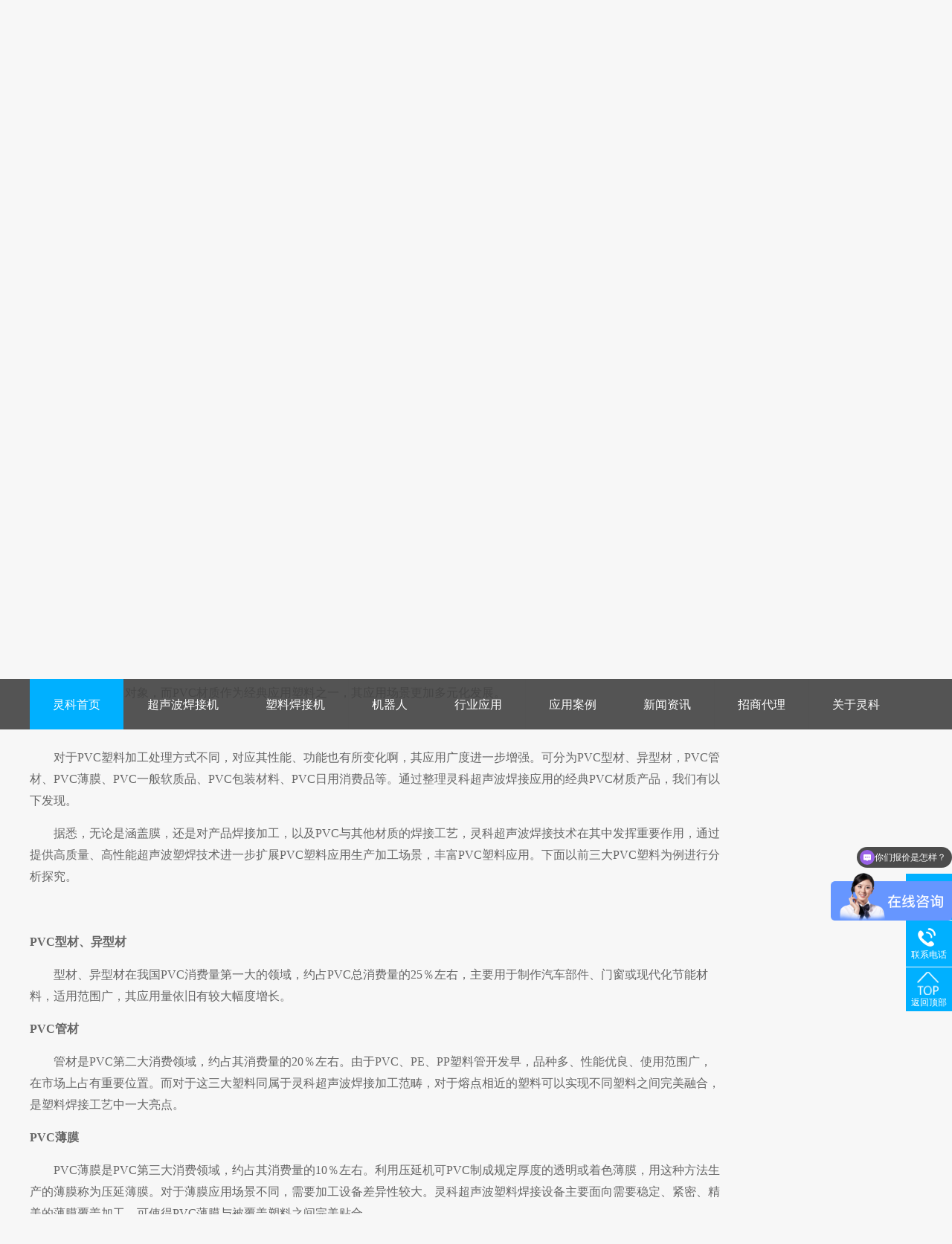

--- FILE ---
content_type: text/html
request_url: https://www.lingkeco.com/articles/lkcsbt1020.html
body_size: 11146
content:
<!DOCTYPE html><html lang="zh"><head data-base="/">
<meta http-equiv="Cache-Control" content="no-transform">
<meta http-equiv="Cache-Control" content="no-siteapp"> 
  <meta charset="UTF-8"> 
  <meta http-equiv="X-UA-Compatible" content="IE=edge"> 
  <meta name="renderer" content="webkit"> 
  <meta http-equiv="pragma" content="no-cache">
 <meta http-equiv="cache-control" content="no-cache,must-revalidate">
 <meta http-equiv="expires" content="Wed, 26 Feb 1997 08:21:57 GMT">
 <meta http-equiv="expires" content="0">
 <meta name="applicable-device" content="pc">
<title>灵科超声波推广PVC塑料制造行业第一应用-珠海灵科超声波</title>
<meta name="keywords" content="应用案例,灵科超声波,超声波焊接机十大品牌,超声波焊接技术">
<meta name="description" content="参考来源：htt://h.ew.163.com/22/0823/14/HFFB66R804088E13.htmlPVC塑料产业在全球范围发展迅速，前景广阔。对于PVC的发展潜力，无论是成品质量、应用维度还是生态保护都大"><meta name="mobile-agent" content="format=html5;url=http://www.lingkeco.com/mobile/articles/lkcsbt1020.html"><meta name="mobile-agent" content="format=xhtml;url=http://www.lingkeco.com/mobile/articles/lkcsbt1020.html">
<link rel="alternate" media="only screen and (max-width:640px)" href="http://www.lingkeco.com/mobile/articles/lkcsbt1020.html">
<script src="/js/uaredirect.js" type="text/javascript"></script>
<script type="text/javascript">uaredirect("http://www.lingkeco.com/mobile/articles/lkcsbt1020.html");</script>
<link rel="canonical" href="http://www.lingkeco.com/articles/lkcsbt1020.html"> 
  <link href="/css/reset.css?1543465557928" rel="stylesheet"> 
  <script src="/js/nsw.pc.min.js"></script> 
  <link href="/5c2db851e4b0fb21d25cdb9d.css" rel="stylesheet">
  <script>
var _hmt = _hmt || [];
(function() {
var hm = document.createElement("script");
hm.src="https://hm.baidu.com/hm.js?cf0d57f97f032a386c5fe1e9a1a048e7";
var s = document.getElementsByTagName("script")[0];
s.parentNode.insertBefore(hm, s);
})();
</script>
 </head> 
 <body class="body-color"> 
  <div> 
 <div class="header"> 
  <div class="content"> 
   <div class="h_top" style="display:none;"> 
    <i class="fr"><a class="first" href="javascript:addBookmark(this);" rel="sidebar" title="收藏本站">收藏本站</a><a class="wei">微信公众二维码<span><img alt="灵科公众号" src="/resource/images/d5df3adc8e774357a3d7fdfa35e853a6_10.jpg"></span></a><a class="last" href="/sitemap.html" target="_blank" title="网站地图">网站地图</a> <span class="nav-lang" role="button" style="width: 40px;float: right;margin-left: 30px;position: relative;w;display: block;"> <span class="current" id="link"><b style="
    display:  block;
    margin-top: -25px;
    float: left;
    margin-left: -39px;
    width: 50px;
">中文</b></span> 
      <!--<span id="link" class="aaaa" style=""></span> --> 
      <div class="options" id="thediv" style="display: none;"> 
       <a class="router-link-exact-active router-link-active" href="/" target="_self" title="">中文</a> 
       <a class="router-link-exact-active router-link-active" href="https://www.lingkesonic.com/" target="_blank" title="英文">英文 </a> 
      </div> </span> 
     <!--<select onclick="threeFn()" id="xialak" style="margin-left: 23px;"> <option value="cn">cn</option> <option value="en">en</option> </select> --> </i> 
    <!--<div style="float: right;" class="a1">--> 
    <!--  222 --> 
    <!-- <div> --> 
    <!--  <div style="display: none;" class="a2">--> 
    <!--    111 --> 
    <!--  </div> --> 
    <!-- </div> --> 
    <!--</div> -->欢迎来到珠海灵科自动化科技有限公司 
    <!--    <a href="#" id="link">显示\隐藏切换</a>--> 
    <!--<div id="thediv" style="display:block">欢迎您</div>--> 
   </div> 
   <div class="h_con"> 
    <h1 class="wow fadeInLeft"> <a href="/" title=""> <img alt="珠海灵科超声波" src="/resource/images/a0eeeaf3017a4cde91d54317145dab1b_2.png" title="珠海灵科超声波"></a></h1> 
    <!--<h2><b>32年专注<br>超声波焊接机<br>全球销量第一</b></h2>--> 
    <div class="h_r"> 
     <div class="hdimg2 clearfix  wow fadeInRight"> 
      <em><img alt="国家高新技术企业" src="/images/tb1.jpg" title="国家高新技术企业"><span>国家高企认证</span></em> 
      <em><img alt="广东省专精特新企业" src="/images/tb2.jpg" title="广东省专精特新企业"><span>省级专精特新企业</span></em> 
      <em><img alt="广东省超声波工程技术研究中心" src="/images/tb3.jpg" title="广东省超声波工程技术研究中心"><span>省级工程技术中心</span></em> 
      <em><img alt="TUV：ISO 9001质量管理体系" src="/images/tb4.jpg" title="TUV：ISO 9001质量管理体系v"><span>质量体系认证</span></em> 
      <em><img alt="知识产权管理体系" src="/images/tb5.jpg" title="知识产权管理体系"><span>产权体系认证</span></em> 
      <em><img alt="北理工珠海学院产学研基地" src="/images/tb6.jpg" title="北理工珠海学院产学研基地"><span>产学研基地</span></em> 
     </div> 
     <div class="clear"> 
     </div> 
     <!--<span class="tltxt wow fadeInRight">&nbsp;&nbsp;<br>&nbsp;&nbsp;</span>--> 
     <!--<p class="wow fadeInRight">服务热线：<b>${enterprise.phone400}</b></p>--> 
     <em class="eng wow fadeInRight"><a href="/" target="_self" title="">中文</a>/ <a class="router-link-exact-active router-link-active" href="https://www.lingkesonic.com/" target="_blank" title="English">English</a></em> 
    </div> 
   </div> 
   <div class="h_nav menu"> 
    <ul class="content"> 
      
      <li> <a href="/" title="灵科首页">灵科首页</a> 
        </li> 
      
      <li> <a href="/product_csbshj.html" title="超声波焊接机">超声波焊接机</a> 
       <div class="sub"> 
         
         <h3><a href="/product_lksfjx.html" title="灵科伺服超声波焊接机"> 灵科伺服超声波焊接机 </a></h3> 
         <p> 
           
           <a href="/product_20khzx2905.html" title="15kHz伺服超声波焊接机">- 15kHz伺服超声波焊接机</a> 
           
           <a href="/product_35khzx1618.html" title="20kHz伺服超声波焊接机">- 20kHz伺服超声波焊接机</a> 
           
           <a href="/product_28khzx8560.html" title="28kHz伺服超声波焊接机">- 28kHz伺服超声波焊接机</a> 
           
           <a href="/product_35khzx1243.html" title="35kHz伺服超声波焊接机">- 35kHz伺服超声波焊接机</a> 
           
           <a href="/product_40khzs.html" title="40kHz伺服超声波焊接机">- 40kHz伺服超声波焊接机</a> 
           </p> 
         
         <h3><a href="/product_lkjxxl.html" title="灵科超声波焊接机标准"> 灵科超声波焊接机标准 </a></h3> 
         <p> 
           
           <a href="/product_15khz2.html" title="15kHz超声波焊接机">- 15kHz超声波焊接机</a> 
           
           <a href="/product_15khzx.html" title="20kHz超声波焊接机">- 20kHz超声波焊接机</a> 
           
           <a href="/product_283035.html" title="28kHz超声波焊接机">- 28kHz超声波焊接机</a> 
           
           <a href="/product_30khzx.html" title="30kHz超声波焊接机">- 30kHz超声波焊接机</a> 
           
           <a href="/product_35khzx1097.html" title="35kHz超声波焊接机">- 35kHz超声波焊接机</a> 
           
           <a href="/product_40khzx.html" title="40kHz超声波焊接机">- 40kHz超声波焊接机</a> 
           </p> 
         
       </div> </li> 
      
      <li> <a href="/product_slhjj.html" title="塑料焊接机">塑料焊接机</a> 
       <div class="sub"> 
         
         <h3><a href="/product_xzmchj.html" title="旋转摩擦焊接机"> 旋转摩擦焊接机 </a></h3> 
          
         
         <h3><a href="/product_rbhjj.html" title="热熔热板焊接机"> 热熔热板焊接机 </a></h3> 
          
         
         <h3><a href="/product_sljghj.html" title="塑料激光焊接机"> 塑料激光焊接机 </a></h3> 
          
         
         <h3><a href="/product_zdmcj.html" title="振动摩擦焊接机"> 振动摩擦焊接机 </a></h3> 
          
         
         <h3><a href="/product_hwslhj.html" title="热风冷铆焊接机"> 热风冷铆焊接机 </a></h3> 
          
         
         <h3><a href="/product_fbsb.html" title="周边设备配套"> 周边设备配套 </a></h3> 
          
         
       </div> </li> 
      
      <li> <a href="/product_znjqrx.html" title="机器人">机器人</a> 
       <div class="sub"> 
         
         <h3><a href="/product_aftjqr.html" title="埃夫特机器人"> 埃夫特机器人 </a></h3> 
          
         
         <h3><a href="/product_asdjqr.html" title="埃斯顿机器人"> 埃斯顿机器人 </a></h3> 
          
         
         <h3><a href="/product_fnkjqr.html" title="发那科机器人"> 发那科机器人 </a></h3> 
          
         
       </div> </li> 
      
      <li> <a href="/project_index.html" title="行业应用">行业应用</a> 
       <div class="sub"> 
         
         <h3><a href="/project_yl.html" title="医疗行业"> 医疗行业 </a></h3> 
          
         
         <h3><a href="/project_dzdx.html" title="电子电讯"> 电子电讯 </a></h3> 
          
         
         <h3><a href="/project_qp.html" title="汽车内饰外饰"> 汽车内饰外饰 </a></h3> 
          
         
         <h3><a href="/project_hctx.html" title="打印耗材"> 打印耗材 </a></h3> 
          
         
         <h3><a href="/project_wfb.html" title="母婴用品"> 母婴用品 </a></h3> 
          
         
         <h3><a href="/project_bz.html" title="食品切割"> 食品切割 </a></h3> 
          
         
         <h3><a href="/project_jd.html" title="家用电器"> 家用电器 </a></h3> 
          
         
         <h3><a href="/project_wjwj.html" title="文具玩具"> 文具玩具 </a></h3> 
          
         
         <h3><a href="/project_xnycn.html" title="新能源储能"> 新能源储能 </a></h3> 
          
         
       </div> </li> 
      
      <li> <a href="/article_alzx.html" title="应用案例">应用案例</a> 
       <div class="sub"> 
         
         <h3><a href="/article_yyal.html" title="焊接视频"> 焊接视频 </a></h3> 
          
         
         <h3><a href="/article_hjyp.html" title="焊接样品"> 焊接样品 </a></h3> 
          
         
         <h3><a href="/article_khjz.html" title="成功案例"> 成功案例 </a></h3> 
          
         
       </div> </li> 
      
      <li> <a href="/article_xwzx.html" title="新闻资讯">新闻资讯</a> 
       <div class="sub"> 
         
         <h3><a href="/article_yyzs.html" title="操作使用"> 操作使用 </a></h3> 
          
         
         <h3><a href="/article_hyzx.html" title="行业应用"> 行业应用 </a></h3> 
          
         
         <h3><a href="/article_whjs.html" title="维修保养"> 维修保养 </a></h3> 
          
         
         <h3><a href="/article_csbjs.html" title="灵科超声波动态"> 灵科超声波动态 </a></h3> 
          
         
       </div> </li> 
      
      <li> <a href="/index1.html" title="招商代理">招商代理</a> 
        </li> 
      
      <li> <a href="/helps/gylk.html" title="关于灵科">关于灵科</a> 
       <div class="sub"> 
         
         <h3><a href="/article_shgy.html" title="灵科公益"> 灵科公益 </a></h3> 
          
         
         <h3><a href="/article_jswd.html" title="技术支持"> 技术支持 </a></h3> 
          
         
         <h3><a href="/helps/gylk.html" title="关于我们"> 关于我们 </a></h3> 
          
         
       </div> </li> 
      
    </ul> 
   </div> 
  </div> 
 </div> 
</div> 
 
 
 
 
  <div> 
 <div class="ty-banner-1"> 
   
   <a href="/article_jswd.html" title="灵科"> <img alt="灵科" src="/resource/images/9a0c079a73e140aa92fadc6c1369e54b_2.jpg" title="灵科"> </a> 
    
   
   
   
 </div> 
</div> 
  <div class="p1-search-1 b"> 
 <div class="blk-main"> 
  <div class="blk-md blk"> 
   <div class="p1-search-1-inp fr"> 
    <input class="p1-search-1-inp1" id="key" placeholder="请输入关键字" type="text"> 
    <input class="p1-search-1-inp2" onclick="searchInfo();" type="button"> 
   </div> 
   <p> 热门搜索： <em>      
     <!--<nsw:each name="热门" var="n2" items="${ctg.extField}" group="2"> --> 
     <!-- <a if="${n2[0].selectedValue || n2[1].selectedValue}" href="/${n2[1].selectedValue}" title="${n2[0].selectedValue}"> ${n2[0].selectedValue} </a> --> 
     <!--</nsw:each> --> </em> <em> 
      
      <a href="/" onclick="searchLink(this);" title="灵科超声波">灵科超声波</a> 
      
      <a href="/product_index.html" onclick="searchLink(this);" title="超声波焊接机">超声波焊接机</a> 
      
      <a href="/product_slhjj.html" onclick="searchLink(this);" title="塑料焊接设备">塑料焊接设备</a> 
      
      <a href="/product_index.html" onclick="searchLink(this);" title="超声波设备厂家">超声波设备厂家</a> 
      
      <a href="/index1.html" onclick="searchLink(this);" title="招商加盟">招商加盟</a> 
      </em></p> 
  </div> 
 </div> 
  
 <!-- CSS --> 
  
</div> 
  <div class="blk-main"> 
   <div class="blk plc"> 
 <div class="p12-curmbs-1" navcrumbs=""> 
  <b> 您的位置： </b> 
  <a href="/"> 首页 </a> 
  <span> &gt; </span> 
   
   <i class=""> <a href="/article_jswd.html"> 技术支持 </a> <span> &gt; </span> </i> 
   
   <i class=""> <a href="/article_slhjyl.html"> 塑料焊接原理 </a> <span> &gt; </span> </i> 
   
   <i class=""> <a href="/articles/lkcsbt1020.html"> 灵科超声波推广PVC塑料制造行业第一应用 </a>  </i> 
   
 </div> 
 <!-- css --> 
  
  
</div> 
   <div class="clear"></div> 
   <div class="blk-sm fl"> 
    <div class="p15-infocontent-1 blk"> 
 <h1 class="p15-infocontent-1-tit"> 灵科超声波推广PVC塑料制造行业第一应用 </h1> 
 <div class="p15-infocontent-1-bool"> 
  <i><a href="/article_slhjyl.html" title="返回列表"> 返回列表 </a></i> 
  <span> 来源：  
   
      
    </span> 
  <span> 发布日期： 2022.08.24 </span> 
 </div> 
 <div class="p15-infocontent-1-con endit-content"><p>
    <span style="font-size:16px;">参考来源：</span><a href="https://hb.news.163.com/22/0823/14/HFFB66R804088E13.html" target="_blank"><span style="font-size:16px;">https://hb.news.163.com/22/0823/14/HFFB66R804088E13.html</span></a>
</p>
<p>
    <br>
</p>
<p style="text-align:center;">
    <br>
</p>
<p>
    <span style="font-size:16px;">&nbsp; &nbsp; &nbsp; &nbsp; PVC塑料产业在全球范围发展迅速，前景广阔。对于PVC的发展潜力，无论是成品质量、应用维度还是生态保护都大有裨益。PVC正以其独特的塑料性能展现其作用，PVC在现代制造业应用地位是任何其它产品无法比拟的。灵科超声波以热熔性塑料（热塑性塑料）为主要加工对象，而PVC材质作为经典应用塑料之一，其应用场景更加多元化发展。</span>
</p>
<p style="text-align:center;">
    <br>
</p>
<p>
    <span style="font-size:16px;">&nbsp; &nbsp; &nbsp; &nbsp; 对于PVC塑料加工处理方式不同，对应其性能、功能也有所变化啊，其应用广度进一步增强。可分为PVC型材、异型材，PVC管材、PVC薄膜、PVC一般软质品、PVC包装材料、PVC日用消费品等。通过整理灵科超声波焊接应用的经典PVC材质产品，我们有以下发现。 </span>
</p>
<p>
    <span style="font-size:16px;">&nbsp; &nbsp; &nbsp; &nbsp; 据悉，无论是涵盖膜，还是对产品焊接加工，以及PVC与其他材质的焊接工艺，灵科超声波焊接技术在其中发挥重要作用，通过提供高质量、高性能超声波塑焊技术进一步扩展PVC塑料应用生产加工场景，丰富PVC塑料应用。下面以前三大PVC塑料为例进行分析探究。</span>
</p>
<p>
    <span style="font-size:16px;"><br>
</span>
</p>
<p>
    <span style="font-size:16px;"><strong>PVC型材、异型材</strong></span>
</p>
<p>
    <span style="font-size:16px;">&nbsp; &nbsp; &nbsp; &nbsp; 型材、异型材在我国PVC消费量第一大的领域，约占PVC总消费量的25％左右，主要用于制作汽车部件、门窗或现代化节能材料，适用范围广，其应用量依旧有较大幅度增长。</span>
</p>
<p>
    <span style="font-size:16px;"><strong>PVC管材</strong></span>
</p>
<p>
    <span style="font-size:16px;">&nbsp; &nbsp; &nbsp; &nbsp; 管材是PVC第二大消费领域，约占其消费量的20％左右。由于PVC、PE、PP塑料管开发早，品种多、性能优良、使用范围广，在市场上占有重要位置。而对于这三大塑料同属于灵科超声波焊接加工范畴，对于熔点相近的塑料可以实现不同塑料之间完美融合，是塑料焊接工艺中一大亮点。</span>
</p>
<p>
    <span style="font-size:16px;"><strong>PVC薄膜</strong></span>
</p>
<p>
    <span style="font-size:16px;">&nbsp; &nbsp; &nbsp; &nbsp; PVC薄膜是PVC第三大消费领域，约占其消费量的10％左右。利用压延机可PVC制成规定厚度的透明或着色薄膜，用这种方法生产的薄膜称为压延薄膜。对于薄膜应用场景不同，需要加工设备差异性较大。灵科超声波塑料焊接设备主要面向需要稳定、紧密、精美的薄膜覆盖加工，可使得PVC薄膜与被覆盖塑料之间完美贴合。</span>
</p>
<p>
    <br>
</p>
<p>
    <br>
</p>
<span style="font-size:16px;">&nbsp; &nbsp; &nbsp; &nbsp; 灵科超声波坚持自主研发，最大力度投入研发设计，拥有一支近30年的研发制造团队，发明创造170余项专利新技术。主要品牌有LINGGAO灵高、LINGKE灵科、SHENGFENG声峰等。广泛运用在医疗器械、电子电器、打印耗材、塑料、无纺布、包装、汽配等多个领域，为海内外各行业、企业提供了大量稳定性强的优质超声波塑焊设备及应用方案。</span>
<p>
    <br>
</p></div> 
 <div class="clear"></div> 
  
</div> 
    <div class="p14-info-3 blk"> 
 <div class="p14-info-3-tit">
   【相关推荐】 
 </div> 
 <div class="p14-info-3-list"> 
  <ul> 
    
    <li><a href="/" target="_blank"><span> 了解详情 &gt; </span>  </a></li> 
    
  </ul> 
 </div> 
  
</div> 
    <div class="p14-pagination-1 blk"> 
 <dl> 
  <dd> 
   <b><em><a href="/articles/jdsjmx.html" title="家电设计没新意？超声波塑焊来帮忙！">  查看详情 + </a></em></b> 
   <span>  上一条 </span> 
   <a href="/articles/jdsjmx.html" title="家电设计没新意？超声波塑焊来帮忙！">  家电设计没新意？超声波塑焊来帮忙！  </a> 
  </dd> 
  <dt></dt> 
  <dd> 
   <b><em><a href="/articles/qpjyds.html" title="汽配件有多少种焊接加工方式？灵科超声波塑焊来参谋！">  查看详情 + </a></em></b> 
   <span>  下一条 </span> 
   <a href="/articles/qpjyds.html" title="汽配件有多少种焊接加工方式？灵科超声波塑焊来参谋！">  汽配件有多少种焊接加工方式？灵科超声波塑焊来参谋！  </a> 
  </dd> 
 </dl> 
 <div class="p14-pagination-1-href"> 
  <span><a href="/article_slhjyl.html" title="返回列表">  返回列表 </a></span> 
 </div> 
 <div class="p14-pagination-1-key"> 
  <p>  本文标签：  
    
     
     <span><a href="/search.php?key=应用案例" title="应用案例">  应用案例  </a></span> 
     
     <span><a href="/" title="灵科超声波">  灵科超声波  </a></span> 
     
     <span><a href="/search.php?key=超声波焊接机十大品牌" title="超声波焊接机十大品牌">  超声波焊接机十大品牌  </a></span> 
     
     <span><a href="/search.php?key=超声波焊接技术" title="超声波焊接技术">  超声波焊接技术  </a></span> 
     
    </p> 
 </div> 
 <div class="clear"> 
 </div> 
  
</div> 
   </div> 
   <div class="blk-xs fr"> 
    <div class="fdh-01 blk"> 
 <!--<div class="fdh-01-tit"> --> 
 <!-- <h3>${blkTitle}</h3> --> 
 <!--</div> --> 
 <div class="fdh-01-nav" navvicefocus1=""> 
   
   <div class="fdh-01-nav-one"> 
    <h3><a href="/article_alzx.html" title="应用案例"> 应用案例 </a></h3> 
    <dl style="display:none;"> 
     <!-- 2级 --> 
      
      <dt> 
       <a href="/article_yyal.html" title="焊接视频"> 焊接视频 </a> 
      </dt> 
       
      
      <dt> 
       <a href="/article_hjyp.html" title="焊接样品"> 焊接样品 </a> 
      </dt> 
       
      
      <dt> 
       <a href="/article_khjz.html" title="成功案例"> 成功案例 </a> 
      </dt> 
       
      
    </dl> 
   </div> 
   
 </div> 
 <div class="clear"></div> 
  
  
</div> 
    <div class="contact-z1 blk"> 
 <p> 咨询热线 </p> 
 <span> 13612231694 </span> 
  
</div> 
   </div> 
   <div class="clear"></div> 
  </div> 
  <div> 
 <div class="footer"> 
  <div class="f_nav"> 
   <ul class="content"> 
     
     <li class="first cur"> <a href="/" title="灵科首页">灵科首页</a> </li> 
     
     <li> <a href="/product_index.html" title="产品中心">产品中心</a> </li> 
     
     <li> <a href="/project_index.html" title="行业应用">行业应用</a> </li> 
     
     <li> <a href="/article_khjz.html" title="应用案例">应用案例</a> </li> 
     
     <li> <a href="/article_jswd.html" title="技术支持">技术支持</a> </li> 
     
     <li> <a href="/article_xwzx.html" title="新闻资讯">新闻资讯</a> </li> 
     
     <li> <a href="/helps/gylk.html" title="关于灵科">关于灵科</a> </li> 
     
     <li> <a href="/sitemap.html" target="_blank" title="网站地图">网站地图</a> </li> 
     
   </ul> 
  </div> 
  <div class="f_con"> 
   <div class="content"> 
    <div class="f_logo"> 
     <h2><a href="/" title="linke"><img alt="linke" src="/resource/images/a0eeeaf3017a4cde91d54317145dab1b_4.png"></a></h2> 
     <span><a href="https://map.baidu.com/poi/珠海灵科自动化科技有限公司/@12633745.43970497,2522724.9155820217,19z?uid=eb0142972d4b03d70d0e6b41&amp;ugc_type=3&amp;ugc_ver=1&amp;device_ratio=1&amp;compat=1&amp;pcevaname=pc4.1&amp;querytype=detailConInfo&amp;da_src=shareurl" target="_blank" title="">百度地图<img alt="" src="/images/qiu.png"></a></span> 
    </div> 
    <div class="gsxx1"> 
     <p> <i class="pi01">中国总部联系：<br>Tel：13612231694<br>E-mail：rinco@yeah.net<br>ADD：广东省珠海市香洲区南屏工业园屏西五路3号</i> </p> 
    </div> 
    <div class="sao"> 
     <!--<p><i><img src="/images/ewm.jpg" alt=""></i><span>手机站</span></p> --> 
     <!--<p><i><img src="/images/ewm.jpg" alt=""></i><span>公众号</span></p> --> 
     <p><i><img alt="灵科公众号" src="/resource/images/d5df3adc8e774357a3d7fdfa35e853a6_10.jpg"></i><span>灵科公众号</span></p> 
     <p><i><img alt="官网移动端" src="/resource/images/9b4dfd8a8a9949af931dbd4dfb86ea58_47.jpg"></i><span>官网移动端</span></p> 
    </div> 
    <div class="gsxx2"> 
     <p><i>版权所有@珠海灵科自动化科技有限公司 </i><i> 备案号：<a href="https://beian.miit.gov.cn/#/Integrated/index" rel="nofollow" target="_blank">粤ICP备13004144号</a> </i><i class="last">百度统计 CNZZ</i><i><a href="http://www.beian.gov.cn/portal/registerSystemInfo?recordcode=44049002000775" target="_blank"><img src="/resource/images/0a930e21ef4f40efa9c4423e0a92240b_2.png">粤公网安备 44049002000775号</a></i></p> 
    </div> 
   </div> 
  </div> 
  <div class="link"> 
   <div class="content"> 
     
   </div> 
  </div> 
   
 </div> 
</div> 
  <div class="client-2"> 
 <ul id="client-2"> 
  <!-- <li class="my-kefu-qq" th:if="${not #strings.isEmpty(enterprise.qq)}"> 
   <div class="my-kefu-main"> 
    <div class="my-kefu-left"> 
     <a class="online-contact-btn" target="_blank" href="https://p.qiao.baidu.com/cps/chat?siteId=17155145&amp;userId=34601293&amp;siteToken=b908d1495528cbfbe5cc20ca4426f34c" qq=""> <i></i> <p> 客服1 </p> </a> 
    </div> 
    <div class="my-kefu-right"></div> 
   </div> </li> --> 
  <!-- <li class="my-kefu-qq" th:if="${not #strings.isEmpty(enterprise.qq)}"> 
   <div class="my-kefu-main"> 
    <div class="my-kefu-left"> 
     <a class="online-contact-btn" target="_blank" href="https://p.qiao.baidu.com/cps/chat?siteId=17155145&amp;userId=34601293&amp;siteToken=b908d1495528cbfbe5cc20ca4426f34c" qq=""> <i></i> <p> 客服2</p> </a> 
    </div> 
    <div class="my-kefu-right"></div> 
   </div> </li> --> 
  <li class="my-kefu-weixin"> 
   <div class="my-kefu-main"> 
    <div class="my-kefu-left"> 
     <i></i> 
     <p> 微信咨询 </p> 
    </div> 
    <div class="my-kefu-right"> 
    </div> 
    <div class="my-kefu-weixin-pic"> 
     <img src="/resource/images/95d8854104d44b588afb511df15ed544_2.png"> 
    </div> 
   </div> </li> 
  <li class="my-kefu-tel"> 
   <div class="my-kefu-tel-main"> 
    <div class="my-kefu-left"> 
     <i></i> 
     <p>联系电话</p> 
    </div> 
    <div class="my-kefu-tel-right" phone400="">13612231694</div> 
   </div> </li> 
  <!--<li class="my-kefu-liuyan">--> 
  <!--    <div class="my-kefu-main">--> 
  <!--        <div class="my-kefu-left">--> 
  <!--            <a href="/Tools/leaveword.html" title="在线留言"> <i></i>--> 
  <!--                <p> 在线留言 </p>--> 
  <!--            </a>--> 
  <!--        </div>--> 
  <!--        <div class="my-kefu-right"></div>--> 
  <!--    </div>--> 
  <!--</li>--> 
  <!--<li class="my-kefu-weixin" th:if="${not #lists.isEmpty(enterprise.qrcode) and #lists.size(enterprise.qrcode)>0}">--> 
  <!--    <div class="my-kefu-main">--> 
  <!--        <div class="my-kefu-left">--> 
  <!--            <i></i>--> 
  <!--            <p> 微信扫一扫 </p>--> 
  <!--        </div>--> 
  <!--        <div class="my-kefu-right">--> 
  <!--        </div>--> 
  <!--        <div class="my-kefu-weixin-pic">--> 
  <!--            <img src="/images/weixin.gif" th:src="/${enterprise.qrcode[0].url}">--> 
  <!--        </div>--> 
  <!--    </div>--> 
  <!--</li>--> 
  <!--<li class="my-kefu-weibo" th:if="${not #strings.isEmpty(enterprise.xlweibo)}">--> 
  <!--    <div class="my-kefu-main">--> 
  <!--        <div class="my-kefu-left">--> 
  <!--            <a th:href="/${enterprise?enterprise.xlweibo:''}" target="_blank" href="javascript:;"> <i></i>--> 
  <!--                <p> 关注微博 </p>--> 
  <!--            </a>--> 
  <!--        </div>--> 
  <!--        <div class="my-kefu-right">--> 
  <!--        </div>--> 
  <!--    </div>--> 
  <!--</li>--> 
  <li class="my-kefu-ftop"> 
   <div class="my-kefu-main"> 
    <div class="my-kefu-left"> 
     <a href="javascript:;"> <i></i> <p> 返回顶部 </p> </a> 
    </div> 
    <div class="my-kefu-right"> 
    </div> 
   </div> </li> 
 </ul> 
  
  
</div> 
  <script src="/js/public.js"></script> 
  <script src="/5c2db851e4b0fb21d25cdb9d.js" type="text/javascript"></script>
  <script>
(function(b,a,e,h,f,c,g,s){b[h]=b[h]||function(){(b[h].c=b[h].c||[]).push(arguments)};
b[h].s=!!c;g=a.getElementsByTagName(e)[0];s=a.createElement(e);
s.src="//s.union.360.cn/"+f+".js";s.defer=!0;s.async=!0;g.parentNode.insertBefore(s,g)
})(window,document,"script","_qha",506550,false);
</script>
 
<script>  var sysBasePath = null ;var projPageData = {};</script><script>(function(){var bp = document.createElement('script');
var curProtocol = window.location.protocol.split(':')[0];
if (curProtocol === 'https')
{ bp.src='https://zz.bdstatic.com/linksubmit/push.js'; }
else
{ bp.src='http://push.zhanzhang.baidu.com/push.js'; }
var s = document.getElementsByTagName("script")[0];
s.parentNode.insertBefore(bp, s);
})();</script><script src="/js/ab77b6ea7f3fbf79.js" type="text/javascript"></script>
<script type="application/ld+json">
{"@content":"https://ziyuan.baidu.com/contexts/cambrian.jsonld","@id":"http://www.lingkeco.com/articles/lkcsbt1020.html","appid":"","title":"灵科超声波推广PVC塑料制造行业第一应用-珠海灵科超声波","images":[],"description":"","pubDate":"2022-08-24T09:57:00","upDate":"2026-01-19T15:26:20","lrDate":"2022-08-24T10:06"}
</script></body></html>

--- FILE ---
content_type: text/css
request_url: https://www.lingkeco.com/5c2db851e4b0fb21d25cdb9d.css
body_size: 5884
content:

            .sub { position: absolute; top: 65px; left: 0; width: 220px; border-top: 0 solid #fff; background: rgba(105, 105, 105, 0.8); height: auto; padding-top: 2px; padding-bottom: 2px; z-index: 10; display: none; padding: 8px 26px 20px 30px; box-sizing: border-box;text-align:left;}
            .sub h3 a { display:block;font-size: 16px; font-weight: normal; color: #fff; border-bottom: 1px solid rgba(255, 255, 255, 0.2); height: 45px; line-height: 45px; white-space: nowrap; overflow: hidden; text-overflow: ellipsis; /*background: url(images/navico1.png) no-repeat 8px center;*/ }
            .sub p { margin: 10px 0 0px; }
            .sub p a {font-size: 14px; height: 36px; line-height: 36px; background: none; text-align: left; display: block; /*background: url(images/navico2.png) no-repeat 8px center;*/color:#fff; }
            .sub h3 a:hover, .sub p a:hover { color: #e82129; background: url(images/navico1.png) no-repeat 8px center; }
 .hdimg2 {float: right;width: 553px;margin-top: 21px;}
.hdimg2 em {float: left;width: 97px;line-height: 27px;font-size: 12px;text-align: center;}
.hdimg2 em img {display: block;}
.hdimg2 em:nth-child(1) img{width: 40px;margin: 0px 0 1px 22px;height: 38px;}
.hdimg2 em:nth-child(2) img{width: 77px;margin: 10px 0 0px 6px;}
.hdimg2 em:nth-child(3) img{width: 42px;margin: 0px 0 1px 23px;}
.hdimg2 em:nth-child(4) img{width: 40px;margin: 0 0 0 25px;}
.hdimg2 em:nth-child(5) img{width: 49px;margin: 0 0 2px 16px;}
.hdimg2 em:nth-child(6) img{width: 48px;margin: 0 0 0 12px;}
.hdimg2 em:nth-child(2){margin-right: 4px;}
.hdimg2 em:nth-child(3){margin-right: -4px;width: 97px;}
.hdimg2 em:nth-child(4){}
.hdimg2 em:nth-child(5){width: 90px;}
.hdimg2 em:nth-child(6){width: 75px;}
.hdimg2 em span {display: block;width: 100%;text-align: center;height: 26px;line-height: 26px;}
 
 span.tltxt{font-size: 16px;line-height: 26px;display: block;padding-bottom: 0px;color:#000;padding-left:36px;padding-top:8px;}
 span#link {
    position: absolute;
    top: 16px;
    left: 31px;
    width: 0px;
    height: 0;
    border-width: 8px;
    border-style: solid;
    border-color: #aaaaaa transparent transparent transparent;
}
 .aaaa{
     position: absolute;
    top: 16px;
    left: 31px;
    width: 0px;
    height: 0;
    border-width: 8px;
    border-style: solid;
    border-color: #aaaaaa transparent transparent transparent;
 }
 .options {
   top: 42px;
    margin-left: 1px;
    height: 38px;
    position: absolute;
    text-align: center;
    text-transform: capitalize;
    bottom: 0;
    width: 178px;
    color: #707070;
    box-shadow: 0 0 10px 1px rgba(0,0,0,.1);
    display: flex;
    flex-wrap: wrap;
    box-sizing: border-box;
}
        body {
            min-width: 1200px;
            width: 100%;
            overflow-x: hidden;
        }
        
        i,
        em {
            font-style: normal;
        }
        
        .content {
            width: 1200px;
            margin: 0 auto;
            font-family: "Microsoft Yahei";
        }
        
        .header {
            height: 224px;
            background: url(resource/images/202b57bfd6c04957a6ec74aa6988b679_4.jpg) repeat-x center;
        }
        
        .h_top {
            height: 40px;
            line-height: 40px;
            font-size: 12px;
            color: #aaaaaa;
            /*overflow: hidden;*/
        }
        
        .h_top i a {
            color: #aaaaaa;
            padding: 0 20px;
            position: relative;
            border-left: 1px dashed #dadada;
        }
        
        .h_top i a.first {
            border: 0;
        }
        
        .h_top i a.last {
            padding-right: 0;
        }
        
        .h_top .wei span {
            display: none;
            position: absolute;
            width: 84px;
            height: 84px;
            top: 34px;
            left: 50%;
            margin-left: -65px;
            z-index: 10;
        }
        
        .h_top .wei:hover span {
            display: block;
        }
        
        .h_con {
            height: 156px;
        }
        
        .h_con h1 {
            float: left;
            margin: 30px 10px 0 0;
            height: 96px;
        }
        .h_con .eng{background: url(resource/images/202b57bfd6c04957a6ec74aa6988b679_2.png) no-repeat left;
    background-size: 20%;
    padding-left: 1.5rem;
    float: right;
    margin-right: 0.6rem;
    line-height: 2rem;}
        .h_con h1 img{width:100%;height:100%;}
        .h_con h2 {
            float: left;
            font-weight: normal;
            margin-top: 0;
            padding-top: 22px;
            height: 106px;
            padding-left: 18px;
            background: url(images/line1.png) no-repeat left;
        }
        
        .h_con h2 b {
            display: block;
            font-size: 20px;
            color: #666;
            line-height: 28px;
            font-weight: normal;
            letter-spacing: 4px;
        }
        
        .h_con h2 span {
            display: inline-block;
            font-size: 18px;
            color: #666;
            line-height: 45px;
        }
        
        .h_con .h_r {
            float: right;
        }
          .hdimg{float: right;width: 665px;}
          .hdimg em{height: 40px; display: block;float: left;margin-right: 10px; line-height: 40px;margin-bottom: 2px; font-size: 14px;text-align: left;width:178px;}
          .hdimg em img{display: inline-block;vertical-align: middle;}
          .hdimg em:nth-child(3n){margin-right: 0;width:245px;}
          .hdimg em:nth-child(2),.hdimg em:nth-child(5){;width:215px;}
        .h_con ul {
            margin-top: 10px;
            width:480px;
        }
        
        .h_con ul li {
            float: left;
            width: 148px;
            font-size: 14px;
            color: #555;
            /*border-left: 1px solid #d9d9d9;*/
            text-align: center;
        }
        
        .h_con ul li:nth-child(1) {
            /*border: 0;*/
        }
        
        .h_con ul li img {
            display: inline-block;
            width: 31px;
            height: 29px;
            vertical-align: bottom;
            margin-right: 5px;
        }
        
.h_con p {
    margin-top:3px;
    font-size: 16px;
    color: #666;
    background: url(images/dhh.png) no-repeat 9px 10px;
    padding-left: 50px;float: right;
    margin-right: 10px;
}
        
        .h_con p b {
            display: inline-block;
            font-weight: normal;
            font-size: 20px;
            color: #00b0ff;
            font-family: "Arial";
            line-height: 49px;
        }
        
        .h_nav {
            height: 68px;
            background: rgba(66, 66, 66, 0.9);
            z-index: 100;
            width: 100%;
            position: relative;
        }
        
        .h_nav ul>li {
            float: left;
            font-size: 16px;
            height: 68px;
            text-align: center;
            border-left: 1px solid #535353;
            /*width: 133px;*/
            padding:0 31px;
            box-sizing: border-box;
            position: relative;
        }
        
        .h_nav .cur {
            border: none;
        }
        
        .h_nav ul>li>a {
            color: #fff;
            padding: 24px 0;
            display: block;
        }
        
        .h_nav ul>li>a i {
            display: block;
            font-size: 12px;
            color: #fff;
            opacity: 0.15;
            line-height: 12px;padding-top: 5px;
        }
        
        .h_nav ul>li.first a {
            border: 0;
        }
        
        .h_nav ul>li:hover,
        .h_nav ul>li.cur {
            background: #00b0ff;
        }
        
        .fix {
            position: fixed;
            top: 0px;
            left: 0px;
        }
        
        .nav2 {
            position: absolute;
            top: 68px;
            left: 0;
            z-index: 15;
            background: #fff;
            width: 100%;
            display: none;
            padding: 0px 0 30px;
        }
        
        em {
            font-style: normal;
        }
        
        .wjttwo_nav .wjttwo_nr dt img {
            display: block;
            width: 400px;
            height: 300px;
        }
        
        .wjttwo_nav .wjttwo_nr dd {
            padding-right: 60px;
            padding-top: 50px;
            width: 500px;
            float: right;
            text-align: left;
        }
        
        .wjttwo_nav .wjttwo_nr dd h3 {
            font-size: 20px;
            line-height: 26px;
            color: #333;
        }
        
        .wjttwo_nav .wjttwo_nr dd h3 span {
            display: block;
        }
        
        .wjttwo_nav .wjttwo_nr dd em {
            padding-top: 20px;
            display: block;
            font-size: 16px;
        }
        
        .wjttwo_nav .wjttwo_nr dd .more {
            display: block;
            margin-top: 20px;
            width: 120px;
            height: 30px;
            line-height: 30px;
            font-size: 16px;
            color: #fff;
            background: #00aa7e;
            text-align: center;
        }
        
        .wjttwo_nav_c1 p.npic,
        .wjttwo_nav_c1 p.npic img {
            width: 300px;
            height: 347px;
            display: block;
        }
        
        .wjttwo_nav_c1 dl {
            float: left;
            min-width: 180px;
            background: #f6f6f6;
            height: 410px;
        }
        
        .wjttwo_nav_c1 dd p {
            padding-left: 20px;
            border-bottom: 1px solid #dddddd;
            height: 40px;
            line-height: 40px;
            text-align: left;
        }
        
        .wjttwo_nav_c1 dd a,
        .h_nav li.cur .wjttwo_nav_c1 dd a {
            display: block;
            color: #333;
            white-space: nowrap;
            line-height: 40px;
            height: 40px;
            font-weight: normal;
            border: 0;
            text-align: left;
            padding-left: 20px;
            background: url(images/ic1.png) no-repeat left;
        }
        
        .wjttwo_nav_c1 dd a:hover,
        .newstwo_nav li a:hover,
        .h_nav li.cur .wjttwo_nav_c1 dd a:hover {
            color: #00aa7e;
            text-decoration: underline;
            background: url(images/ic2.png) no-repeat left;
        }
    

        .ty-banner-1 {
            line-height: 0;
            text-align:center;
        }
        .ty-banner-1 img{
            width:100%;height: auto;
        }
        /*.ty-banner-1 img.show{
            visibility: visible;
        }*/
    

        .p1-search-1 {
            background: #f2f2f2;
            height: 82px;
            border-bottom: 1px solid #eee;
            overflow: hidden;
            font-size: 14px;
        }
        
        .p1-search-1 p {
            color: #444;
            line-height: 82px;
        }
        
        .p1-search-1 a {
            color: #444;
            display: inline-block;
            margin-right: 15px;
        }
        
        .p1-search-1-inp {
            width: 270px;
            height: 30px;
            border-radius: 20px;
            background: #fff;
            padding-left: 10px;
            margin-top: 28px;
        }
        
        .p1-search-1-inp input {
            border: 0;
        }
        
        .p1-search-1-inp1 {
            width: 224px;
            height: 30px;
            line-height: 30px;
            color: #a9a9a9;
            float: left;
        }
        
        .p1-search-1-inp2 {
            width: 30px;
            height: 30px;
            background: url(images/VISkins-p1.png) no-repeat -258px -936px;
            float: right;
            cursor: pointer;
        }
    

        .p12-curmbs-1 {
            font-size: 14px;
            border-bottom: 1px dashed #dcdcdc;
        }
        .p12-curblock{
            display: none;
        }
        .p12-curmbs-1 b {
            border-left: 10px solid #414141;
            font-weight: normal;
            padding-left: 8px;
        } 
        .p12-curmbs-1 i {
            font-style: normal;
        }
        
        .p12-curmbs-1 span {
            font-family: '宋体';
            padding: 0 5px;
            height: 46px;
            line-height: 46px;
        }
    

        .p15-infocontent-1 {
            margin-bottom: 30px;
        }
        
        .p15-infocontent-1-tit {
            text-align: center;
            font-weight: normal;
            margin-bottom: 40px;
            font-size: 28px;
            line-height: 40px;
            color: #535353;
            height: auto;
        }
        
        .p15-infocontent-1-bool {
            border-bottom: 1px solid #414141;
            height: 20px;
            font-size: 12px;
            color:#909090;
        }
        .p15-infocontent-1-bool span{margin-right:20px;}
        .p15-infocontent-1-bool span a{
            color:#909090;}
        .p15-infocontent-1-bool i {
            font-style: normal;
            float: right;
            display: block;
            width: 80px;
            height: 20px;
            line-height: 20px;
            text-align: center;
            color: #fff;
            background: #414141;
        }
        
        .p15-infocontent-1-bool i a {
            color: #fff;
        }
        
        .p15-infocontent-1-bool span {
            margin-right: 15px;
        } 
        
        .p15-infocontent-1-tag span {
            margin-right: 10px;
        }
    

        .p14-info-3 {
            background: #f5f5f5;
            padding:0 20px 8px;
        }
        
        .p14-info-3-tit {
            height: 55px;
            font-size: 24px;
            line-height: 55px;
            color: #4b4a4a;
        }
        
        .p14-info-3-list li {
            height: 46px;
            font-size: 14px;
            line-height: 46px;
            color:#4b4a4a;
            border-top: 1px dashed #dbdbdb;
            overflow: hidden;
            text-overflow: ellipsis;
            white-space: nowrap;
        }
        
        .p14-info-3-list li a{ color:#4b4a4a;}
        .p14-info-3-list li span {
            float: right;
        }
    

        .p14-pagination-1 dl {
            margin-bottom: 24px;
            padding-right: 40px;
        }
        
        .p14-pagination-1 dd {
            height: 32px;
            font-size: 14px;
            line-height: 32px;
            overflow: hidden;
            text-overflow: ellipsis;
            white-space: nowrap;
        }
        
        .p14-pagination-1 dd b {
            float: right;
            font-weight: normal;
        }
        
        .p14-pagination-1 dd span {
            width: 60px;
            height: 32px;
            background: #a2a2a2;
            color: #fff;
            text-align: center;
            display: inline-block;
            margin-right: 10px;
        }
        
        .p14-pagination-1 dt {
            height: 1px;
            border-bottom: 1px dashed #b5b5b5;
            margin-left: 60px;
            padding-top: 2px;
            margin-bottom: 2px;
        }
        
        .p14-pagination-1 dd em {
            float: right;
            font-style: normal;
            padding-left: 20px;
            font-weight: normal;
        }
        
        .p14-pagination-1 dl a {
            color: #4b4a4a;
        }
        
        .p14-pagination-1-href {
            float: right;
            font-size: 18px;
            line-height: 32px;
        }
        
        .p14-pagination-1-href span {
            display: inline-block;
            padding: 0 6px;
            margin-left: 4px;
            background: #414141;
        }
        
        .p14-pagination-1-href a {
            display: block;
            color: #fff;
        }
        
        .p14-pagination-1-key {
            min-height: 40px;
            border-top: 1px solid #414141;
            font-size: 14px;
            line-height: 40px;
            color:#575556;
        }
        
        .p14-pagination-1-key a {
            color: #575556;
        }
        
        .p14-pagination-1-key span {
            display: inline-block;
            margin: 0 4px;
        }
    

        .fdh-01-tit {
            background: #00b0ff;
            height: 80px;
        }
        
        .fdh-01-tit h3 {
            height: 75px;
            font-size: 24px;
            font-weight: normal;
            line-height: 75px;
            color: #fff;
            border-bottom: 1px solid #fff;
            text-align: center;
        }
        
        .fdh-01-tit h3 span {
            font-size: 14px;
            text-transform: uppercase;
        }
        
        .fdh-01-nav-one h3 {
            height: 50px;
            line-height: 50px;
            background: url(images/p14-icon5.png) no-repeat right center #ececeb;
            margin-bottom: 2px;
            overflow: hidden;
        }
        
        .fdh-01-nav-one h3 a {
            display: block;
            font-size: 18px;
            font-weight: normal;
            margin-right: 40px;
            margin-left: 38px;
            color: #666666;
            overflow: hidden;
        }
        
        .fdh-01-nav-one h3.sidenavcur,
        .fdh-01-nav-one h3:hover {
            background: url(images/p14-icon2.png) no-repeat right center  #00b0ff;
        }
        
        .fdh-01-nav-one h3.sidenavcur a,
        .fdh-01-nav-one h3:hover a{
            color: #fff;
        }
        .fdh-01-nav dl {
            padding: 2px 0 4px;
        }
        
        .fdh-01-nav dt {
            height: 50px;
            font-size: 16px;
            line-height: 50px;
            padding-left: 54px;
            padding-right: 40px;
            margin-bottom: 1px;
            background: #ececec;
            position: relative;
            overflow: hidden;
        }
        
        .fdh-01-nav dt:after {
            content: "";
            width: 8px;
            height: 8px;
            border: 2px solid #b8b8b8;
            border-style: solid solid none none;
            position: absolute;
            top: 50%;
            right: 32px;
            margin-top: -4px;
            -webkit-transform: rotate(45deg);
            -moz-transform: rotate(45deg);
            -ms-transform: rotate(45deg);
            -o-transform: rotate(45deg);
            transform: rotate(45deg);
        }
        
        .fdh-01-nav dt.sidenavcur:after,
        .fdh-01-nav dt:hover:after {
            border-color:  #00b0ff;
        }
        
        .fdh-01-nav dt.sidenavcur a,
        .fdh-01-nav dt:hover a {
            color:  #00b0ff;
        }
        
        .fdh-01-nav dd {
            border: 1px solid #ececec;
            border-bottom: 0;
        }
        
        .fdh-01-nav p {
            height: 50px;
            font-size: 14px;
            line-height: 50px;
            padding-left: 72px;
            padding-right: 40px;
            border-bottom: 1px solid #ececec;
            background: #fff;
            position: relative;
            overflow: hidden;
        }
        
        .fdh-01-nav p.sidenavcur a,
        .fdh-01-nav p:hover a {
            color:  #00b0ff;
        }
        
        .fdh-01-nav p.sidenavcur:after,
        .fdh-01-nav p:hover:after {
            background: #414141;
        }
        
        .fdh-01-nav a {
            display: block;
            overflow: hidden;
            text-overflow: ellipsis;
            white-space: nowrap;
        }
    

        .contact-z1 {
            height: 140px;
            background: url("images/contact-z1.jpg") no-repeat;
            color: #333;
            margin-bottom: 30px;
        }
        
        .contact-z1 p {
            font-size: 20px;
            height: 30px;
            line-height: 30px;
            padding: 37px 0 0 95px; 
            background: url(images/contact-z1_tel.png) no-repeat 74px 44px;
        }
        
        .contact-z1 span {
            display: block;
            height: 30px;
            font-weight: bold;
            font-size: 18px;
            line-height: 30px; 
            padding-left: 73px;
        }
    

    
    /*.footer{background:url(images/foot_bg.jpg) repeat-x bottom; height:345px;}*/
.f_con div.content {
    position: relative;
}
    .f_con{ height:250px;}
    .f_nav{height: 65px;line-height: 65px;font-size:16px;background:#414141; }
    .f_nav li a{float: left;padding:0 42px;color: #fff;background:url(images/line3.png) no-repeat left;}
    .f_nav li.first a{ background: 0;}
    .f_nav li:hover a,.f_nav li.cur a{ background: #00b0ff;}
    .f_logo{float: left;width: 316px;margin-top:38px;}
    .f_logo h2 img{width: 208px; border-bottom: 1px solid #eeeeee; padding-bottom: 30px;}
    .f_logo span a{ width: 122px; display: block; padding-top: 13px; font-size:14px; color: #555555; line-height: 17px;}
    .f_logo span img{ float: right;}
    .gsxx1{float: left; margin-top:32px;height:145px;}
    .gsxx1 p{font-size: 14px;color: #666666;line-height: 24px;padding-left: 0px;}
    .gsxx1 .ft1{background:url(images/f_ic1.png) no-repeat left;}
    .gsxx1 .ft2{background:url(images/f_ic2.png) no-repeat left;}
    .gsxx1 .ft3{background:url(images/f_ic3.png) no-repeat left;}
    .gsxx1 p i{display:block;float:left;}
    .gsxx1 p i.pi01 {
    width: 355px;
}
    .gsxx1 p i.pi02{width:300px;}
.gsxx1 p i.pi03{}    
    .gsxx2{float: left; border-top: 1px solid #eeeeee;width:1150px;padding-top:15px;}
    .gsxx2 p{font-size: 14px;color: #666666;line-height: 39px;}
    .gsxx2 .addor{    position: absolute;
    width: 468px;
    line-height: 25px;}
    .gsxx2 .addor i{ display:block;}
    .gsxx2 p i{margin-right: 55px;}
    .gsxx2 p i a{ color:#666666;}
    .gsxx2 p i.last{ margin-right: 0; float:right;} 
    
    .sao{position:absolute;width:199px;margin-top:30px;right:48px;top:-6px;}
    .sao p{float: left;width: 84px;margin-left:14px;}
    .sao p i{display:block;}
    .sao p img{display:block;width: 88px;height: 88px;}
    .sao p span{display:block;font-size: 14px;color: #999999;line-height: 30px;text-align: center;}
    
    .link {
    overflow: hidden;
    height: 100%;
    line-height: 47px;
    background: #f2f2f2;
}
    .link a {
    float: left;
    margin-right: 62px;
    font-size: 14px;
    color: #666666;
    height: 60px;
    line-height: 60px;
}


        .client-2 {
            position: fixed;
            right: -170px;
            top: 45%;
            z-index: 900;
        }
        
        .client-2 li a {
            text-decoration: none;
        }
        .client-2 li {
            margin-top: 1px;
            clear: both;
            height: 62px;
            position: relative;
        }
        
        .client-2 li i {
            background: url(images/fx.png) no-repeat;
            display: block;
            width: 30px;
            height: 27px;
            margin: 0px auto;
            text-align: center;
        }
        
        .client-2 li p {
            height: 20px;
            font-size: 12px;
            line-height: 20px;
            overflow: hidden;
            text-align: center;
            color: #fff;
        }
        
        .client-2 .my-kefu-qq i {
            background-position: 4px 5px;
        }
        
        .client-2 .my-kefu-tel i {
            background-position: 0 -21px;
        }
        
        .client-2 .my-kefu-liuyan i {
            background-position: 4px -53px;
        }
        
        .client-2 .my-kefu-weixin i {
            background-position: -34px 4px;
        }
        
        .client-2 .my-kefu-weibo i {
            background-position: -30px -22px;
        }
        
        .client-2 .my-kefu-ftop {
            display: none;
        }
        
        .client-2 .my-kefu-ftop i {
               width: 33px;
    height: 31px;
    background-position: -23px -47px;
    background-size: 52px 82px;
        }
        .client-2 .my-kefu-ftop .my-kefu-main{
            padding-top: 6px;
        }
        
        .client-2 .my-kefu-left {
            float: left;
            width: 62px;
            height: 47px;
            position: relative;
        }
        
        .client-2 .my-kefu-tel-right {
            font-size: 16px;
            color: #fff;
            float: left;
            height: 24px;
            line-height: 22px;
            padding: 0 15px;
            border-left: 1px solid #fff;
            margin-top: 14px;
        }
        
        .client-2 .my-kefu-right {
            width: 20px;
        }
        
        .client-2 .my-kefu-tel-main {
            background: #00b0ff;
            color: #fff;
            height: 53px;
            width: 232px;
            padding:9px 0 0;
            float: left;
        }
        
        .client-2 .my-kefu-main {
            background: #00b0ff;
            width: 97px;
            height: 53px;
            position: relative;
            padding:9px 0 0;
            float: left;
        }
        
        .client-2 .my-kefu-weixin-pic {
            position: absolute;
            left: -130px;
            top: -24px;
            display: none;
            z-index: 333;
        }
        
        .my-kefu-weixin-pic img {
            width: 115px;
            height: 115px;
        }
    


--- FILE ---
content_type: application/x-javascript
request_url: https://www.lingkeco.com/5c2db851e4b0fb21d25cdb9d.js
body_size: 2499
content:

    $(window).scroll(function(event) {
        if ($(this).scrollTop() > 300) {
            $(".h_nav").addClass("fix");
        } else {
            $(".h_nav").removeClass("fix");
        }
    });

    $('.h_nav a').on('click',function(){
         window.sessionStorage.setItem("scroll", "true");
    });
    $(function() {
        $(".h_nav li").hover(function() {
            $(this).find('.sub').show();

        }, function() {
            $(this).find('.sub').hide();

        });
    })


    //加入收藏

    function addBookmark(_this) {
        try {
            var _title = document.title;
            var url = document.URL;
            if (window.sidebar) {
                var ua = navigator.userAgent.toLowerCase();
                if (ua.indexOf("firefox") > -1 && ua.match(/firefox\/([\d.]+)/)[1] == "23.0") {
                    _this.setAttribute("title", _title)
                } else {
                    window.sidebar.addPanel(_title, url, "")
                }
            } else if (window.opera && window.print) {
                var __mbm = document.createElement("a");
                __mbm.setAttribute("rel", "sidebar");
                __mbm.setAttribute("href", url);
                __mbm.setAttribute("title", _title);
                __mbm.click()
            } else if (document.all) {
                window.external.AddFavorite(url, _title);
                return
            } else {
                alert("浏览器不支持该操作，尝试快捷键 Ctrl + D !")
            }
        } catch (e) {
            alert("浏览器不支持该操作，尝试快捷键 Ctrl + D !")
        }
    }


    function Show_Hidden(obj) {
        if (obj.style.display == "block") {
            obj.style.display = 'none';
        }
        else {
            obj.style.display = 'block';
        }
    }
    window.onload = function () {
        var olink = document.getElementById("link");
        var odiv = document.getElementById("thediv");
        olink.onclick = function () {
            Show_Hidden(odiv);
            return false;
        }
    }


        
        $(function(){
            var image = new Image();
            image.onload = function() {
                var imgWidth=$('.ty-banner-1 img').width();
               var windowWidth=$(window).width();
               var length = (imgWidth-windowWidth)/2;
               if(length>0){
                    //$('.ty-banner-1 img').attr('style','margin-left:'+ (-length) + 'px');
               }
               $('.ty-banner-1 img').addClass('show');
            }
            image.src = $('.ty-banner-1 img').attr('src');
           
        });
    

        var key = document.getElementById("key");

        function searchInfo() {
            var base = $('head').data('base');
            if (key.value) {
                location.href = base + "search.php?key=" + key.value;
            } else {
                alert('请输入您要搜索的关键词！');
            }
        }
        key.addEventListener('keypress', function(event) {
            var keycode = event.keycode || event.which;
            if (keycode == "13") {
                searchInfo();
            }
        });

        function searchLink(el) {
            var href = $(el).attr("href");
            location.href = href ? href : "/search.php?key=" + $(el).html();
        }
    

        $("[navcrumbs]").find("dd a").last().addClass('cur');
        if (window.sessionStorage.getItem("scroll")=="true") {
            $("html,body").scrollTop(0);
            window.sessionStorage.setItem("scroll", 'false');
        } else {
            $("html,body").scrollTop(677);
        }
    

        $(function() {
            navClick('.fdh-01-nav-one h3', 'dl');
            navClick('.fdh-01-nav dt', 'dd');

            function navClick(clickDom, showDom) {
                $(clickDom).on('click', function() {
                    if ($(this).hasClass('sidenavcur')) {
                        $(this).next(showDom).hide();
                        $(this).removeClass('sidenavcur');
                    } else {
                        $(this).addClass('sidenavcur');
                        $(this).next(showDom).show();
                        $(this).addClass('sidenavcur');
                    }
                });
            }

            //副导航焦点定位
            var leftNavFocus1 = {
                init: function() {
                    if ($(window).width() < 768) {
                        return false;
                    }
                    var elnav = $("[navcrumbs]").find("a");
                    var elbody = $("[navvicefocus1]").find("a");
                    var index = 0;
                    if (elnav && elbody) {
                        for (var n = (elnav.length - 1); n >= 0; n--) {
                            $.each(elbody, function(i, item) {
                                if (elnav.eq(n).attr("href") === $(item).attr("href")) {
                                    $(item).parent().addClass("sidenavcur");
                                    $(item).parent().next().show();
                                }
                            });
                        }
                    }
                }
            };
            leftNavFocus1.init();

        });
    

        $(function() {
            var time;
            //var winHeight = top.window.document.body.clientHeight || $(window.parent).height();
            $('.client-2').css({
                'marginTop': -($('.client-2').height() / 2)
            });
            $('#client-2 li').on({
                'mouseenter': function() {
                    var scope = this;
                    time = setTimeout(function() {
                        var divDom = $(scope).children('div');
                        var maxWidth = divDom.width();
                        $(scope).stop().animate({
                            left: 77-maxWidth}, 'normal', function() {
                            var pic = $(scope).find('.my-kefu-weixin-pic');
                            if (pic.length > 0) {
                                pic.show();
                            }
                        });
                    }, 100)
                },
                'mouseleave': function() {
                    var pic = $(this).find('.my-kefu-weixin-pic');
                    var divDom = $(this).children('div');
                    var maxWidth = divDom.width();
                    if (pic.length > 0) {
                        pic.hide();
                    }
                    clearTimeout(time);
                    var divDom = $(this).children('div');
                    $(this).stop().animate({
                        left: 0
                    }, "normal", function() {});
                }
            });
            //返回顶部
            $(window).scroll(function() {
                var scrollTop = document.documentElement.scrollTop || window.pageYOffset || document.body.scrollTop;
                var eltop = $("#client-2").find(".my-kefu-ftop");
                if (scrollTop > 0) {
                    eltop.show();
                } else {
                    eltop.hide();
                }
            });
            $("#client-2").find(".my-kefu-ftop").click(function() {
                var scrollTop = document.documentElement.scrollTop || window.pageYOffset || document.body.scrollTop;
                if (scrollTop > 0) {
                    $("html,body").animate({
                        scrollTop: 0
                    }, "slow");
                }
            });
        });
    


--- FILE ---
content_type: application/x-javascript
request_url: https://www.lingkeco.com/js/public.js
body_size: 3236
content:
/*&中文2017-01-05姜玮111&*/
//副导航焦点定位
var leftNavFocus = {
    init: function() {
        var elnav = $("[navcrumbs]").find("a");
        var elbody = $("[navvicefocus]").find("a");
        if (elnav && elbody) {
        	for (var n = (elnav.length - 1); n >= 0; n --) {
        		$.each(elbody, function(i, item) {
	                if (elnav.eq(n).attr("href") === $(item).attr("href")) {
	                    $(item).parent().siblings().removeClass("sidenavcur");
	                    $(item).parent().addClass("sidenavcur");
	                    return false;
	                }
	            });
        	}
        }
    }
};

//主导航高亮
$(function () {
    /*如果没有各栏目的中心页面(如产品的中心页面index.aspx),
    *就指定一个默认的替代导航选中 写上要选中主导航的索引
    *一般用的最多的是资讯
    */
    var MARK = "";
    var newsDefaultURL = 7;
    var productDefaultURL = 2;
    var agentDefaultURL = 0;
    var helpDefaultURL = 9;
    var projectDefaultURL = 0;
    var downloadDefaultURL = 0;
    var jobDefaultURL = 0;
    //定义链接地址
    var current = "";
    var currentshort = "";
    //面包屑导航的获取
    var $plc = $("div.plc");
    var $plc2 = $("div.t2-wz");
    var $pro = $("div.pro_curmbs");


    /*面包屑导航的判断*/
    var $tmp = $plc.size() ? $plc : $plc2;
    var $location = $tmp.size() ? $tmp : $pro;
    //主导航的父级DIV
    var $menu = $("div.menu");
    //主导航的li,仅能选中一级,不带下拉列表样式
    var $menuli = $menu.find("ul").eq(0).children("li");
    //面包屑导航的超链接
    var $info = $location.find("a");
    //面包屑导航超链接的数量
    var count = $info.size();
    //定义选中样式
    var _cur = "cur";
    //取消所有选中
    $menu.find("li").removeClass(_cur);
    //定义一个对象
    var Obj = new Object();
    
    //给对象添加一个方法,用来获取默认的链接地址
    Obj.getCurrentURL = function () {
        //判断MARK
        //并查看是取默认MARK 还是取之前定义好的替代栏目导航
        switch (MARK) {
            case "product":
                current = productDefaultURL ? productDefaultURL : MARK;
                break;
            case "news":
                current = newsDefaultURL ? newsDefaultURL : MARK;
                break;
            case "project":
                current = projectDefaultURL ? projectDefaultURL : MARK;
                break;
            case "agent":
                current = agentDefaultURL ? agentDefaultURL : MARK;
                break;
            case "help":
                current = helpDefaultURL ? helpDefaultURL : MARK;
                break;
            case "download":
                current = downloadDefaultURL ? downloadDefaultURL : MARK;
                break;
            case "job":
                current = jobDefaultURL ? jobDefaultURL : MARK;
                break;
            default:
                current = MARK;
                break;
        }
        //返回判断值
        return current;
    };
    //首页选中
    Obj.firstLiCur = function () {
        $menu.find("li:first").addClass(_cur);
    };
    //不区分大小写的选中
    Obj.selectedCur = function () {
        $menuli.each(function () {
            var _href = $(this).children('a').attr("href").toLowerCase();
            var _href2 = _href.substring(_href.lastIndexOf("/") + 1);
            //判断地址是否一样 一样的话添加选中
            if (_href == current||(_href2 ==currentshort&&currentshort!='index.html') && _href2!='' ) {
                $(this).addClass(_cur);
                //这个return false 只是跳出each ,并不跳出此方法
                return false;
            } else if (typeof (current) == "number") {
                $menuli.eq(current).addClass(_cur);
                //这个return false 只是跳出each ,并不跳出此方法
                return false;
            }
        });
    };
    //文字形式导航的选择.jQuery的contains默认会把所有的匹配到文字的链接加上样式  所以还得循环判断
    Obj.selectedTxtCur = function () {
        $menuli.children("a").each(function () {
            var _txt = $.trim($(this).text());
            //一般面包屑导航的最后一个都是首页[或者说"项目名称"加首页],然后在选择的时候如果主导航只有个首页的话,就会先把主导航选中,所以这里判断一下
            if (_txt == txt && txt.indexOf("首页") == -1) {
                $(this).parent("li").addClass(_cur);
                //这个return false 只是跳出each ,并不跳出此方法
                return false;
            }
        });
        //返回jQuery对象
        return $menu.find("ul").eq(0).children("li." + _cur);
    };
    //判断是否有主导航选中
    Obj.hasCur = function () {
        var _hascur = $menu.find("ul").eq(0).children("li." + _cur).size();
        return _hascur;
    };

    //判断MARK,如果不存在 直接首页选中并返回程序
    if (typeof (MARK) == 'undefined') {
        Obj.firstLiCur();
        return false;
    }

    //判断面包屑导航是否存在
    if (!count) {
        //如果不存在直接判断MARK 和栏目 的默认选中链接
        current = Obj.getCurrentURL();
        //获取添加
        Obj.selectedCur();
    }
    //循环面包屑导航 倒序
    for (var i = count - 1; i >= 0; i--) {
        //取链接地址
        current = $info.eq(i).attr("href");
        //取文本
        var txt = $.trim($info.eq(i).text());
        //截取"/"后面的链接
        currentshort = current.substring(current.lastIndexOf("/") + 1).toLowerCase();
        //如果截取到是空的话,一般就是最后一次循环还没有匹配到主导航的样式
        if (current == "" || current == undefined) {
            //判断MARK
            current = Obj.getCurrentURL();
        }
        //主导航的匹配文字 [一般情况下是没有用的,有时候会碰到说是这个文字,但是链接确是另外一个,但是导航选中还是要加在文字上面]
        //比如 二级分类是成功案例,但是它下面还有一个三级分类是经典案例,主导航上的是二级分类确标着三级分类的链接,这个文字就有用了
        //况且这里还要先判断文字再判断链接
        var $t = Obj.selectedTxtCur();
        //var $t = $("div.menu a:contains('" + txt + "')");
        //最后一次循环txt是首页,往往主导航的第一个都是**首页,所以要判断一下
        //判断文字
        if ($t.size() && txt.indexOf("首页") == -1) {
            $t.parent("li").addClass(_cur);
            return false;
        } else {//判断链接
            Obj.selectedCur();
            //如果选中导航,则跳出循环
            if (Obj.hasCur()) { return false; }
        }
    }
    //如果都没有主导航选中,给MARK加链接 各栏目首页 主要是产品首页没有面包屑导航,没有办法判断
    if (!Obj.hasCur()) {
        current = MARK;
        Obj.selectedCur();
        //如果还没有主导航选中,给第一个加样式
        if (!Obj.hasCur()) {
            Obj.firstLiCur();
        }
    } else {
    }
});

(function(){
    leftNavFocus.init();
})();
